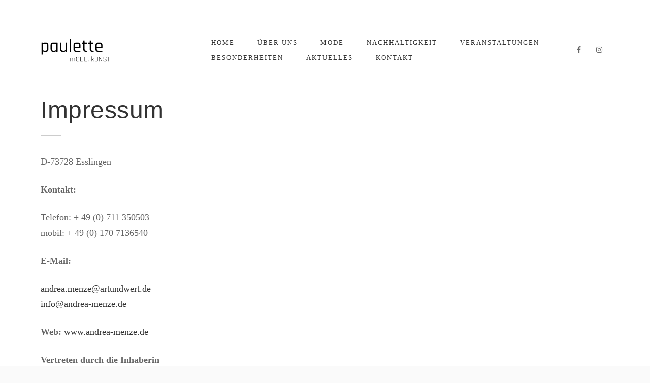

--- FILE ---
content_type: text/css
request_url: https://andrea-menze.de/wp-content/themes/dazzle-child/style.css?ver=1.1
body_size: -37
content:
/*
Theme Name: Dazzle Child
Theme URI: http://deliciousthemes.com/
Description: A WordPress Theme for Creatives
Author: DeliciousThemes
Author URI: http://deliciousthemes.com/
Template: dazzle
Version: 1.1
*/

/* =Theme customization starts here
-------------------------------------------------------------- */


--- FILE ---
content_type: image/svg+xml
request_url: https://andrea-menze.de/wp-content/uploads/2021/01/Paulette_Logo_ModeKunst.svg
body_size: 3332
content:
<?xml version="1.0" encoding="utf-8"?>
<!-- Generator: Adobe Illustrator 23.0.3, SVG Export Plug-In . SVG Version: 6.00 Build 0)  -->
<svg version="1.1" id="Ebene_1" xmlns="http://www.w3.org/2000/svg" xmlns:xlink="http://www.w3.org/1999/xlink" x="0px" y="0px"
	 viewBox="0 0 461.89 159.947" enable-background="new 0 0 461.89 159.947" xml:space="preserve">
<g>
	<defs>
		<rect id="SVGID_1_" x="4.638" y="9.559" width="453.449" height="147.699"/>
	</defs>
	<clipPath id="SVGID_2_">
		<use xlink:href="#SVGID_1_"  overflow="visible"/>
	</clipPath>
	<path clip-path="url(#SVGID_2_)" d="M364.872,59.959v-9.24c0-6.881,3.359-10.32,10.08-10.32h8.158
		c6.723,0,10.082,3.439,10.082,10.32v9.24c0,0.799-0.4,1.199-1.201,1.199h-25.92C365.27,61.159,364.872,60.758,364.872,59.959
		 M401.11,92.358v-4.32c0-1.119-0.559-1.68-1.68-1.68h-24.479c-6.721,0-10.08-3.479-10.08-10.439v-7.32
		c0-0.719,0.398-1.08,1.199-1.08h33.961c1.119,0,1.68-0.6,1.68-1.799v-15.24c0-5.598-1.56-9.961-4.68-13.08
		c-3.121-3.121-7.441-4.68-12.961-4.68h-10.08c-5.52,0-9.859,1.559-13.02,4.68c-3.16,3.119-4.74,7.482-4.74,13.08v25.68
		c0,5.6,1.58,9.959,4.74,13.08c3.16,3.119,7.5,4.68,13.02,4.68h25.44C400.552,93.918,401.11,93.399,401.11,92.358 M319.032,41.479
		v34.92c0,5.52,1.641,9.822,4.92,12.9c3.279,3.08,7.68,4.619,13.199,4.619h5.76c1.199,0,1.801-0.52,1.801-1.561v-4.439
		c0-1.119-0.602-1.68-1.801-1.68h-4.68c-7.039,0-10.559-3.4-10.559-10.201V41.479c0-0.721,0.438-1.08,1.318-1.08h12.721
		c1.199,0,1.801-0.52,1.801-1.561v-4.439c0-1.121-0.602-1.68-1.801-1.68h-12.721c-0.881,0-1.318-0.361-1.318-1.08v-10.32
		c0-1.121-0.521-1.68-1.563-1.68h-5.398c-1.121,0-1.68,0.559-1.68,1.68v10.32c0,0.719-0.4,1.08-1.199,1.08h-6.602
		c-1.121,0-1.68,0.559-1.68,1.68v4.439c0,1.041,0.559,1.561,1.68,1.561h6.602C318.632,40.399,319.032,40.758,319.032,41.479
		 M277.153,41.479v34.92c0,5.52,1.639,9.822,4.92,12.9c3.279,3.08,7.682,4.619,13.201,4.619h5.758c1.201,0,1.801-0.52,1.801-1.561
		v-4.439c0-1.119-0.6-1.68-1.801-1.68h-4.68c-7.041,0-10.559-3.4-10.559-10.201V41.479c0-0.721,0.438-1.08,1.32-1.08h12.719
		c1.199,0,1.801-0.52,1.801-1.561v-4.439c0-1.121-0.602-1.68-1.801-1.68h-12.719c-0.883,0-1.32-0.361-1.32-1.08v-10.32
		c0-1.121-0.523-1.68-1.56-1.68h-5.4c-1.121,0-1.68,0.559-1.68,1.68v10.32c0,0.719-0.402,1.08-1.199,1.08h-6.602
		c-1.121,0-1.68,0.559-1.68,1.68v4.439c0,1.041,0.559,1.561,1.68,1.561h6.602C276.751,40.399,277.153,40.758,277.153,41.479
		 M222.073,59.959v-9.24c0-6.881,3.36-10.32,10.08-10.32h8.16c6.721,0,10.08,3.439,10.08,10.32v9.24c0,0.799-0.4,1.199-1.201,1.199
		h-25.919C222.474,61.159,222.073,60.758,222.073,59.959 M258.313,92.358v-4.32c0-1.119-0.559-1.68-1.68-1.68h-24.48
		c-6.72,0-10.08-3.479-10.08-10.439v-7.32c0-0.719,0.4-1.08,1.2-1.08h33.96c1.119,0,1.682-0.6,1.682-1.799v-15.24
		c0-5.598-1.563-9.961-4.682-13.08c-3.119-3.121-7.439-4.68-12.959-4.68h-10.081c-5.52,0-9.859,1.559-13.02,4.68
		c-3.16,3.119-4.74,7.482-4.74,13.08v25.68c0,5.6,1.58,9.959,4.74,13.08c3.16,3.119,7.5,4.68,13.02,4.68h25.44
		C257.755,93.918,258.313,93.399,258.313,92.358 M197.476,92.239v-81c0-1.121-0.561-1.68-1.68-1.68h-5.4
		c-1.122,0-1.68,0.559-1.68,1.68v81c0,1.121,0.558,1.68,1.68,1.68h5.4C196.914,93.918,197.476,93.36,197.476,92.239 M162.315,87.559
		h0.481v4.68c0,1.121,0.558,1.68,1.68,1.68h5.4c1.12,0,1.68-0.559,1.68-1.68v-57.84c0-1.121-0.56-1.68-1.68-1.68h-5.4
		c-1.122,0-1.68,0.559-1.68,1.68v40.799c0,3.523-0.96,6.24-2.88,8.16c-1.92,1.92-4.681,2.881-8.28,2.881h-6.84
		c-6.643,0-9.96-3.48-9.96-10.439v-41.4c0-1.121-0.561-1.68-1.681-1.68h-5.399c-1.122,0-1.68,0.559-1.68,1.68v41.76
		c0,5.6,1.518,9.959,4.56,13.08c3.04,3.119,7.278,4.68,12.72,4.68h6.72C156.235,93.918,160.315,91.801,162.315,87.559
		 M98.477,83.358c-1.92,1.92-4.68,2.881-8.28,2.881h-6.84c-6.642,0-9.96-3.48-9.96-10.439V50.838c0-6.959,3.318-10.439,9.96-10.439
		h16.8c0.799,0,1.2,0.359,1.2,1.08v33.719C101.357,78.721,100.397,81.438,98.477,83.358 M100.878,87.559h0.479v4.68
		c0,1.121,0.559,1.68,1.681,1.68h5.399c1.118,0,1.681-0.559,1.681-1.68v-57.84c0-1.121-0.563-1.68-1.681-1.68h-26.04
		c-5.52,0-9.861,1.559-13.02,4.68c-3.162,3.119-4.74,7.482-4.74,13.08v25.68c0,5.6,1.578,9.959,4.74,13.08
		c3.158,3.119,7.5,4.68,13.02,4.68h6.24C94.796,93.918,98.876,91.801,100.878,87.559 M16.277,83.358
		c-1.92-1.92-2.88-4.637-2.88-8.16v-23.76c0-3.519,0.96-6.24,2.88-8.16c1.92-1.92,4.681-2.879,8.28-2.879h7.08
		c6.798,0,10.2,3.48,10.2,10.439v24.961c0,6.959-3.402,10.439-10.2,10.439h-7.08C20.958,86.239,18.197,85.278,16.277,83.358
		 M13.397,109.758V87.559h0.48c1.998,4.242,6.078,6.359,12.24,6.359h7.199c5.44,0,9.66-1.561,12.66-4.68c3-3.121,4.5-7.48,4.5-13.08
		v-25.68c0-5.598-1.5-9.961-4.5-13.08c-3-3.121-7.22-4.68-12.66-4.68h-7.199c-6.162,0-10.242,2.119-12.24,6.359h-0.48v-4.68
		c0-1.121-0.56-1.68-1.68-1.68h-5.4c-1.122,0-1.68,0.559-1.68,1.68v75.359c0,1.121,0.558,1.68,1.68,1.68h5.4
		C12.838,111.438,13.397,110.879,13.397,109.758"/>
	<path clip-path="url(#SVGID_2_)" d="M457.606,150.442h-1.68c-0.355,0-0.527,0.176-0.527,0.529v5.711
		c0,0.385,0.172,0.576,0.527,0.576h1.68c0.318,0,0.48-0.191,0.48-0.576v-5.711C458.087,150.618,457.925,150.442,457.606,150.442
		 M442.821,156.682v-27.695c0-0.289,0.16-0.432,0.48-0.432h6.961c0.383,0,0.576-0.178,0.576-0.529v-1.103
		c0-0.352-0.193-0.527-0.576-0.527h-17.281c-0.383,0-0.574,0.176-0.574,0.527v1.103c0,0.352,0.191,0.529,0.574,0.529h6.961
		c0.318,0,0.48,0.143,0.48,0.432v27.695c0,0.385,0.174,0.576,0.527,0.576h1.393C442.661,157.258,442.821,157.067,442.821,156.682
		 M409.798,155.434c1.217,1.217,2.863,1.824,4.945,1.824h5.664c2.078,0,3.727-0.607,4.943-1.824
		c1.217-1.215,1.824-2.879,1.824-4.992v-2.352c0-1.855-0.576-3.328-1.728-4.416c-1.152-1.088-2.551-1.84-4.199-2.256
		c-1.65-0.416-3.289-0.783-4.922-1.104c-3.934-0.77-5.902-2.256-5.902-4.465v-2.4c0-3.264,1.535-4.895,4.607-4.895h4.943
		c3.102,0,4.656,1.6,4.656,4.799v1.201c0,0.352,0.176,0.527,0.527,0.527h1.395c0.352,0,0.527-0.176,0.527-0.527v-1.346
		c0-2.111-0.609-3.775-1.824-4.99c-1.219-1.217-2.863-1.824-4.945-1.824h-5.566c-2.082,0-3.729,0.607-4.945,1.824
		c-1.219,1.215-1.824,2.879-1.824,4.99v2.641c0,1.729,0.578,3.104,1.729,4.129c1.152,1.023,2.551,1.727,4.201,2.111
		c1.648,0.385,3.287,0.752,4.918,1.104c1.633,0.351,3.025,0.928,4.176,1.728c1.152,0.801,1.73,1.904,1.73,3.313v2.016
		c0,3.232-1.555,4.848-4.656,4.848h-4.992c-3.105,0-4.656-1.6-4.656-4.801v-1.584c0-0.352-0.176-0.527-0.527-0.527h-1.393
		c-0.354,0-0.529,0.176-0.529,0.527v1.729C407.974,152.555,408.579,154.219,409.798,155.434 M382.294,156.682v-25.104h0.191
		l14.689,25.152c0.225,0.352,0.479,0.527,0.768,0.527h1.105c0.352,0,0.527-0.191,0.527-0.576v-29.711
		c0-0.385-0.176-0.576-0.527-0.576h-1.346c-0.352,0-0.527,0.191-0.527,0.576v25.055h-0.193l-14.734-25.344
		c-0.098-0.191-0.289-0.287-0.576-0.287h-1.297c-0.318,0-0.479,0.191-0.479,0.576v29.711c0,0.385,0.16,0.576,0.479,0.576h1.393
		C382.118,157.258,382.294,157.067,382.294,156.682 M369.095,126.971v23.375c0,1.535-0.393,2.713-1.176,3.527
		c-0.785,0.816-1.912,1.225-3.385,1.225h-4.943c-1.473,0-2.594-0.416-3.359-1.248c-0.77-0.832-1.152-2-1.152-3.504v-23.375
		c0-0.385-0.176-0.576-0.527-0.576h-1.395c-0.318,0-0.479,0.191-0.479,0.576v23.471c0,2.113,0.6,3.777,1.799,4.992
		c1.201,1.217,2.84,1.824,4.922,1.824h5.375c2.08,0,3.719-0.607,4.92-1.824c1.201-1.215,1.799-2.879,1.799-4.992v-23.519
		c0-0.352-0.176-0.527-0.527-0.527h-1.344C369.27,126.395,369.095,126.586,369.095,126.971 M333.671,156.682V124.09
		c0-0.385-0.178-0.576-0.529-0.576h-1.391c-0.32,0-0.481,0.191-0.481,0.576v32.592c0,0.385,0.16,0.576,0.481,0.576h1.391
		C333.493,157.258,333.671,157.067,333.671,156.682 M344.087,133.258l-7.199,10.992c-0.129,0.256-0.129,0.512,0,0.768l7.918,11.664
		c0.258,0.385,0.625,0.576,1.105,0.576h1.488c0.191,0,0.32-0.057,0.383-0.168c0.064-0.111,0.031-0.248-0.096-0.408l-8.209-12v-0.191
		l7.344-11.137c0.129-0.16,0.16-0.295,0.098-0.408c-0.064-0.111-0.191-0.168-0.385-0.168h-1.486
		C344.599,132.778,344.278,132.938,344.087,133.258 M310.149,150.442h-1.68c-0.352,0-0.527,0.176-0.527,0.529v5.711
		c0,0.385,0.176,0.576,0.527,0.576h1.68c0.32,0,0.48-0.191,0.48-0.576v-5.711C310.63,150.618,310.47,150.442,310.149,150.442
		 M301.13,156.731v-1.105c0-0.352-0.193-0.527-0.578-0.527H288.12c-0.322,0-0.478-0.145-0.478-0.432v-11.615
		c0-0.289,0.156-0.434,0.478-0.434h11.088c0.352,0,0.527-0.176,0.527-0.527v-1.104c0-0.352-0.176-0.529-0.527-0.529H288.12
		c-0.322,0-0.478-0.143-0.478-0.432v-11.039c0-0.289,0.156-0.432,0.478-0.432h12.432c0.385,0,0.578-0.178,0.578-0.529v-1.103
		c0-0.352-0.193-0.527-0.578-0.527H285.72c-0.32,0-0.48,0.191-0.48,0.576v29.711c0,0.385,0.16,0.576,0.48,0.576h14.832
		C300.936,157.258,301.13,157.082,301.13,156.731 M258.505,157.258h11.855c2.08,0,3.719-0.607,4.92-1.824
		c1.201-1.215,1.799-2.879,1.799-4.992v-17.232c0-2.111-0.598-3.775-1.799-4.99c-1.201-1.217-2.84-1.824-4.92-1.824h-11.855
		c-0.32,0-0.48,0.191-0.48,0.576v29.711C258.024,157.067,258.185,157.258,258.505,157.258 M260.425,154.666v-25.68
		c0-0.289,0.16-0.432,0.479-0.432h9.217c1.473,0,2.6,0.406,3.385,1.223c0.783,0.816,1.176,1.992,1.176,3.529v17.039
		c0,1.535-0.393,2.713-1.176,3.527c-0.785,0.816-1.912,1.225-3.385,1.225h-9.217C260.585,155.098,260.425,154.953,260.425,154.666
		 M248.063,155.434c1.201-1.215,1.801-2.879,1.801-4.992v-17.232c0-2.111-0.6-3.775-1.801-4.99c-1.199-1.217-2.84-1.824-4.918-1.824
		h-5.906c-2.078,0-3.719,0.607-4.919,1.824c-1.2,1.215-1.8,2.879-1.8,4.99v17.232c0,2.113,0.6,3.777,1.8,4.992
		c1.2,1.217,2.841,1.824,4.919,1.824h5.906C245.224,157.258,246.864,156.651,248.063,155.434 M234.071,153.85
		c-0.766-0.832-1.15-2-1.15-3.504v-17.039c0-1.504,0.385-2.672,1.15-3.504c0.77-0.832,1.891-1.248,3.361-1.248h5.471
		c1.473,0,2.602,0.406,3.385,1.223s1.178,1.992,1.178,3.529v17.039c0,1.535-0.395,2.713-1.178,3.527
		c-0.783,0.816-1.912,1.225-3.385,1.225h-5.471C235.962,155.098,234.841,154.682,234.071,153.85 M195.528,156.682v-17.039
		c0-1.504,0.441-2.664,1.32-3.48c0.88-0.816,2.088-1.225,3.624-1.225h1.92c1.472,0,2.592,0.408,3.36,1.225
		c0.768,0.816,1.151,1.992,1.151,3.527v16.992c0,0.385,0.176,0.576,0.528,0.576h1.392c0.353,0,0.528-0.191,0.528-0.576v-16.848
		c0-1.504,0.448-2.695,1.344-3.576c0.896-0.881,2.112-1.32,3.648-1.32h1.775c1.473,0,2.593,0.408,3.36,1.225
		c0.768,0.816,1.152,1.992,1.152,3.527v16.992c0,0.385,0.176,0.576,0.527,0.576h1.393c0.352,0,0.527-0.191,0.527-0.576v-17.088
		c0-2.111-0.592-3.775-1.775-4.992c-1.185-1.215-2.816-1.824-4.896-1.824h-1.775c-1.217,0-2.4,0.281-3.553,0.84
		c-1.151,0.561-1.968,1.4-2.447,2.521c-1.088-2.24-3.04-3.361-5.856-3.361h-1.968c-2.464,0-4.16,0.832-5.088,2.496h-0.192v-1.92
		c0-0.383-0.176-0.576-0.528-0.576h-1.392c-0.32,0-0.479,0.193-0.479,0.576v23.328c0,0.385,0.159,0.576,0.479,0.576H195
		C195.352,157.258,195.528,157.067,195.528,156.682"/>
</g>
</svg>
